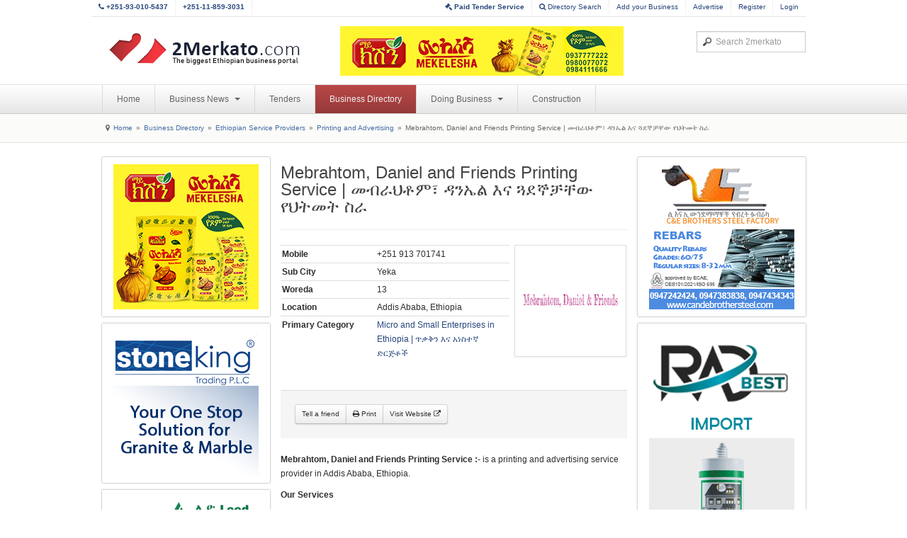

--- FILE ---
content_type: text/html; charset=utf-8
request_url: https://www.2merkato.com/directory/38336-mebrahtom-daniel-and-friends-printing-service
body_size: 6605
content:

<!DOCTYPE html>
<html lang="en-gb" dir="ltr" class="com_mtree task-viewlink itemid-31 j25">

  <head>
      <base href="https://www.2merkato.com/directory/38336-mebrahtom-daniel-and-friends-printing-service" />
  <meta http-equiv="content-type" content="text/html; charset=utf-8" />
  
  <meta name="description" content="Mebrahtom, Daniel and Friends Printing Service :-&amp;amp;nbsp;is a printing and advertising service provider in Addis Ababa, Ethiopia." />
  
  <title>Mebrahtom, Daniel and Friends Printing Service | መብራህቶም፣ ዳንኤል እና ጓደኞቻቸው የህትመት ስራ - www.2merkato.com</title>
  <link href="https://www.2merkato.com/directory/38336-mebrahtom-daniel-and-friends-printing-service" rel="canonical" />
  <link href="/templates/t3_blank/favicon.ico" rel="shortcut icon" type="image/vnd.microsoft.icon" />
  <link href="https://www.2merkato.com/search?format=opensearch&amp;link_id=38336" rel="search" title="2merkato.com" type="application/opensearchdescription+xml" />
  <link rel="stylesheet" href="/t3-assets/css/css-48181.css" type="text/css" />
  <script src="/plugins/system/t3/base/js/jquery-1.8.3.min.js" type="text/javascript"></script>
  <script src="/plugins/system/t3/base/js/jquery.noconflict.js" type="text/javascript"></script>
  <script src="/plugins/system/t3/base/bootstrap/js/bootstrap.js" type="text/javascript"></script>
  <script src="/plugins/system/t3/base/js/off-canvas.js" type="text/javascript"></script>
  <script src="/plugins/system/t3/base/js/script.js" type="text/javascript"></script>
  <script src="/plugins/system/t3/base/js/menu.js" type="text/javascript"></script>
  <script src="/plugins/system/t3/base/js/responsive.js" type="text/javascript"></script>
  <script type="text/javascript"><!-- 
jQuery.noConflict();
var mtoken="537fa641b91f3610573f0f150761f235";
var mosConfig_live_site="https://www.2merkato.com";
var langRateThisListing="Rate this listing";
var ratingText=new Array();
ratingText[5]="Excellent!";
ratingText[4]="Good";
ratingText[3]="Average";
ratingText[2]="Fair";
ratingText[1]="Very Poor";
//--></script>
  <link href="https://www.2merkato.com/components/com_mtree/templates/bootstrap/template.css" rel="stylesheet" type="text/css"/>

    
<!-- META FOR IOS & HANDHELD -->
<meta name="viewport" content="width=device-width, initial-scale=1.0, maximum-scale=1.0, user-scalable=no"/>
<meta name="HandheldFriendly" content="true" />
<meta name="apple-mobile-web-app-capable" content="YES" />
<!-- //META FOR IOS & HANDHELD -->




<!-- Le HTML5 shim, for IE6-8 support of HTML5 elements -->
<!--[if lt IE 9]>
<script src="//html5shim.googlecode.com/svn/trunk/html5.js"></script>
<![endif]-->

<!-- For IE6-8 support of media query -->
<!--[if lt IE 9]>
<script type="text/javascript" src="/plugins/system/t3/base/js/respond.min.js"></script>
<![endif]-->

  </head>

  <body>

    
<!-- HEADER -->
<header id="t3-header" class="container t3-header">
  <div class="row" id="custom-header-nav">	
    
    <div class="pull-left">
		<ul>
			<li class="inner hidden-phone"><a href="tel:251930105437"><b><i class="icon-phone"></i> +251-93-010-5437</b></a></li>
			<li class="inner hidden-phone"><a href="tel:251118593031"><b>+251-11-859-3031</b></a></li>
		</ul>
    </div>
    
    <div class="pull-right">  
      <!-- HEAD USERS MENU -->
      <div class="head-users-menu">             
		<ul>
						
			<li class="inner"><a href="http://tender.2merkato.com?q=q9SRz8Ggsu7U6MY"><b><i class="icon-legal"></i> Paid Tender Service</b></a></li>			
			<li class="inner hidden-phone"><a href="/directory/advsearch"><i class="icon-search"></i> Directory Search</a></li>			
			<li class="inner hidden-phone"><a href="/directory/add-listing">Add your Business</a></li>
			<li class="inner hidden-phone"><a href="/index.php?option=com_content&Itemid=198&id=93&lang=en&view=article">Advertise</a></li>      
					
			<li class="inner"><a href="/register">Register</a></li>
			<li><a href="/login">Login</a></li>			
				
		</ul>
    </div>
    <!-- //HEAD USERS MENU -->
    </div>
  
  </div>

  <div class="row">
    <!-- LOGO -->
    <div class="span4 logo">
      <div class="logo-image">
        <h1>
          <a href="/" title="2merkato" style="background-image:url(/images/logo.png);">
            <span>2merkato</span>
          </a>
          <small class="site-slogan hidden-phone"></small>
        </h1>
      </div>
    </div>
    <!-- //LOGO -->


	
    <div class="span5 clearfix">  

		   	

			
				<!-- HEAD BANNER -->

				<div class="head-banner pull-left" style="margin-left:0px;">     

					<div class="bannergroup">

	<div class="banneritem">
																																																															<a
							href="/banners/click673" target="_blank"
							title="Mekelesha Business Directory Top- Desktop">
							<img
								src="https://www.2merkato.com/images/banners/Mekelesha-Business-Directory-TOP-DESKTOP.gif"
								alt="Mekelesha Business Directory Top- Desktop"
																							/>
						</a>
																<div class="clr"></div>
	</div>

</div>


				</div>

				<!-- //HEAD BANNER -->

			   	

			

    </div>

    <div class="span3 clearfix">  
            <!-- HEAD SEARCH -->
      <div class="head-search">     
        <form class="form-search" action="/directory/" method="post">
	<div class="search">
		<label for="mod-search-searchword">Search...</label><input name="searchword" id="mod-search-searchword" maxlength="100"  class="input" type="text" size="100" placeholder="Search 2merkato" />	<input type="hidden" name="task" value="search" />
	<input type="hidden" name="option" value="com_search" />
	<input type="hidden" name="Itemid" value="367" />
	</div>
</form>

      </div>
      <!-- //HEAD SEARCH -->
          </div>

  </div>
</header>
<!-- //HEADER -->
    
    
<!-- MAIN NAVIGATION -->
<nav id="t3-mainnav" class="wrap t3-mainnav navbar-collapse-fixed-top">
  <div class="container navbar">
    <div class="navbar-inner">
    
      <button type="button" class="btn btn-navbar" data-toggle="collapse" data-target=".nav-collapse">
        <i class="icon-reorder"></i>
      </button>

      <div class="nav-collapse collapse always-show">
              <div class="t3-megamenu animate elastic" data-duration="400">
<ul class="nav level0">
<li  data-id="4" data-level="1">
<a class="" href="/"  >Home </a>
</li>
<li class="dropdown mega" data-id="210" data-level="1">
<a class=" dropdown-toggle" href="/news"   data-toggle="dropdown" data-target="#">Business News <b class="caret"></b></a>
<div class="nav-child dropdown-menu mega-dropdown-menu"  ><div class="mega-dropdown-inner">
<div class="row-fluid">
<div class="span12 mega-col-nav" data-width="12"><div class="mega-inner">
<ul class="mega-nav level1">
<li  data-id="212" data-level="2">
<a class="" href="/news/banking-and-finance/"  >Banking and Finance </a>
</li>
<li  data-id="389" data-level="2">
<a class="" href="/news/capital-market-and-commodity-exchange/"  >Capital Market and Commodity Exchange </a>
</li>
<li  data-id="214" data-level="2">
<a class="" href="/news/construction/"  >Construction, Steel and Cement </a>
</li>
<li  data-id="216" data-level="2">
<a class="" href="/news/energy-and-mining/"  >Energy and Mining </a>
</li>
<li  data-id="215" data-level="2">
<a class="" href="/news/it-and-communication/"  >ICT and Telecom </a>
</li>
<li  data-id="220" data-level="2">
<a class="" href="/news/trading/"  >Import and Export </a>
</li>
<li  data-id="213" data-level="2">
<a class="" href="/news/alerts/"  >Latest Business Alerts </a>
</li>
<li  data-id="236" data-level="2">
<a class="" href="/news/manufacturing/"  >Manufacturing </a>
</li>
<li  data-id="387" data-level="2">
<a class="" href="/news/transport/"  >Transport and Logistics </a>
</li>
<li  data-id="390" data-level="2">
<a class="" href="/news/startups/"  >Startups </a>
</li>
</ul>
</div></div>
</div>
</div></div>
</li>
<li  data-id="242" data-level="1">
<a class="" href="/tenders"  >Tenders </a>
</li>
<li class="current active" data-id="31" data-level="1">
<a class="" href="/directory/"  >Business Directory </a>
</li>
<li class="dropdown mega" data-id="200" data-level="1">
<a class=" dropdown-toggle" href="/articles"   data-toggle="dropdown" data-target="#">Doing Business <b class="caret"></b></a>
<div class="nav-child dropdown-menu mega-dropdown-menu"  ><div class="mega-dropdown-inner">
<div class="row-fluid">
<div class="span12 mega-col-nav" data-width="12"><div class="mega-inner">
<ul class="mega-nav level1">
<li  data-id="345" data-level="2">
<a class="" href="/articles/starting-a-business/"  >Starting A Business </a>
</li>
<li  data-id="344" data-level="2">
<a class="" href="/articles/general-info/"  >General Info </a>
</li>
<li class="dropdown-submenu mega" data-id="346" data-level="2">
<a class="" href="/articles/industry/"  >Industry </a>
<div class="nav-child dropdown-menu mega-dropdown-menu"  ><div class="mega-dropdown-inner">
<div class="row-fluid">
<div class="span12 mega-col-nav" data-width="12"><div class="mega-inner">
<ul class="mega-nav level2">
<li  data-id="391" data-level="3">
<a class="" href="/articles/industry/finance/"  >Finance </a>
</li>
<li  data-id="392" data-level="3">
<a class="" href="/articles/industry/mining/"  >Mining </a>
</li>
<li  data-id="393" data-level="3">
<a class="" href="/articles/industry/communication/7122-communication-services"  >Communication </a>
</li>
</ul>
</div></div>
</div>
</div></div>
</li>
<li class="dropdown-submenu mega" data-id="338" data-level="2">
<a class="" href="/articles/import-and-export/"  >Import and Export </a>
<div class="nav-child dropdown-menu mega-dropdown-menu"  ><div class="mega-dropdown-inner">
<div class="row-fluid">
<div class="span12 mega-col-nav" data-width="12"><div class="mega-inner">
<ul class="mega-nav level2">
<li  data-id="339" data-level="3">
<a class="" href="/articles/import-and-export/2481-import-and-export-regulations-in-ethiopia"  >Regulations </a>
</li>
<li  data-id="340" data-level="3">
<a class="" href="/articles/import-and-export/2482-import-and-export-procedures-in-ethiopia"  >Procedures </a>
</li>
<li  data-id="341" data-level="3">
<a class="" href="/articles/import-and-export/68-import-and-export-business-in-ethiopia-methods-of-payment"  >Payment Methods </a>
</li>
</ul>
</div></div>
</div>
</div></div>
</li>
<li class="dropdown-submenu mega" data-id="359" data-level="2">
<a class="" href="/articles/shipping/"  >Shipping </a>
<div class="nav-child dropdown-menu mega-dropdown-menu"  ><div class="mega-dropdown-inner">
<div class="row-fluid">
<div class="span12 mega-col-nav" data-width="12"><div class="mega-inner">
<ul class="mega-nav level2">
<li  data-id="363" data-level="3">
<a class="" href="/articles/shipping/44-fob-directive-in-ethiopia"  >Regulations </a>
</li>
<li  data-id="364" data-level="3">
<a class="" href="/articles/shipping/92-ethiopian-shipping-lines-procedures-on-booking-shipping-and-clearing"  >Procedures </a>
</li>
<li  data-id="365" data-level="3">
<a class="" href="/articles/shipping/shipping-info/"  >Shipping Info </a>
</li>
</ul>
</div></div>
</div>
</div></div>
</li>
<li class="dropdown-submenu mega" data-id="354" data-level="2">
<a class="" href="/articles/customs/"  >Customs </a>
<div class="nav-child dropdown-menu mega-dropdown-menu"  ><div class="mega-dropdown-inner">
<div class="row-fluid">
<div class="span12 mega-col-nav" data-width="12"><div class="mega-inner">
<ul class="mega-nav level2">
<li  data-id="355" data-level="3">
<a class="" href="/articles/customs/34-customs-regulations-in-ethiopia"  >Regulations </a>
</li>
<li  data-id="356" data-level="3">
<a class="" href="/articles/customs/35-customs-procedures-in-ethiopia"  >Procedures </a>
</li>
<li  data-id="357" data-level="3">
<a class="" href="/articles/customs/69-customs-duty-tariff-and-taxes-in-ethiopia"  >Tariff and Duty </a>
</li>
<li  data-id="358" data-level="3">
<a class="" href="/articles/customs/36-hs-code"  >HS Code </a>
</li>
</ul>
</div></div>
</div>
</div></div>
</li>
<li  data-id="203" data-level="2">
<a class="" href="/articles/labour-law/"  >Labour </a>
</li>
<li class="dropdown-submenu mega" data-id="11" data-level="2">
<a class="" href="/articles/investment/"  >Investment </a>
<div class="nav-child dropdown-menu mega-dropdown-menu"  ><div class="mega-dropdown-inner">
<div class="row-fluid">
<div class="span12 mega-col-nav" data-width="12"><div class="mega-inner">
<ul class="mega-nav level2">
<li  data-id="89" data-level="3">
<a class="" href="/articles/investment/18-investment-regulations-in-ethiopia"  >Regulations </a>
</li>
<li  data-id="90" data-level="3">
<a class="" href="/articles/investment/19-investment-procedures-in-ethiopia"  >Procedures </a>
</li>
<li  data-id="99" data-level="3">
<a class="" href="/articles/investment/2480-investment-incentives-in-ethiopia"  >Incentives </a>
</li>
<li  data-id="100" data-level="3">
<a class="" href="/articles/investment/47-major-investment-areas-in-ethiopia"  >Opportunities </a>
</li>
<li  data-id="337" data-level="3">
<a class="" href="/articles/investment/100-forms-of-investment-in-ethiopia"  >Options </a>
</li>
</ul>
</div></div>
</div>
</div></div>
</li>
<li class="dropdown-submenu mega" data-id="29" data-level="2">
<a class="" href="/articles/tax/"  >Tax </a>
<div class="nav-child dropdown-menu mega-dropdown-menu"  ><div class="mega-dropdown-inner">
<div class="row-fluid">
<div class="span12 mega-col-nav" data-width="12"><div class="mega-inner">
<ul class="mega-nav level2">
<li  data-id="347" data-level="3">
<a class="" href="/articles/tax/types/"  >Types </a>
</li>
<li  data-id="348" data-level="3">
<a class="" href="/articles/tax/1006-tax-appeal-in-ethiopia"  >Appeal </a>
</li>
<li  data-id="113" data-level="3">
<a class="" href="/articles/tax/27-tax-regulations-in-ethiopia"  >Regulations </a>
</li>
<li  data-id="114" data-level="3">
<a class="" href="/articles/tax/28-tax-registration-assessment-and-payment-procedures-in-ethiopia"  >Procedures </a>
</li>
</ul>
</div></div>
</div>
</div></div>
</li>
</ul>
</div></div>
</div>
</div></div>
</li>
<li  data-id="388" data-level="1">
<a class="" href="https://con.2merkato.com/"  >Construction</a>
</li>
</ul>
</div>
            </div>
    </div>
  </div>
</nav>
<!-- //MAIN NAVIGATION -->
    
<!-- NAV HELPER -->
<nav class="wrap t3-navhelper">
  <div class="container">
    
<ul class="breadcrumb ">
	<li class="active"><span class="divider hasTooltip"><i class="icon-map-marker" data-toggle="tooltip" title="You are here: "></i></span></li><li><a href="/" class="pathway">Home</a><span class="divider">»</span></li><li><a href="/directory/" class="pathway">Business Directory</a><span class="divider">»</span></li><li><a href="/directory/5/" class="pathway">Ethiopian Service Providers</a><span class="divider">»</span></li><li><a href="/directory/1063/" class="pathway">Printing and Advertising</a><span class="divider">»</span></li><li><span>Mebrahtom, Daniel and Friends Printing Service | መብራህቶም፣ ዳንኤል እና ጓደኞቻቸው የህትመት ስራ</span></li></ul>

  </div>
</nav>
<!-- //NAV HELPER -->    
    
    
<section id="t3-mainbody" class="container t3-mainbody">
  <div class="row">
    
    <!-- MAIN CONTENT -->
    <div id="t3-content" class="t3-content span6 offset3"  data-default="span6 offset3" data-tablet="span12">
		
<div id="system-message-container">
</div>		
					<div class="row-fluid">
	<div class="span12">
				<h2>Mebrahtom, Daniel and Friends Printing Service | መብራህቶም፣ ዳንኤል እና ጓደኞቻቸው የህትመት ስራ</h2><hr>

				<div class="row-fluid">
			<div class="span12">
				<div class="span8">
										<table class="table table-condensed">						
						<tr></tr><tr></tr><tr></tr><tr></tr><tr></tr><tr></tr><tr></tr><tr></tr><tr></tr><tr></tr><tr></tr><tr><td><b>Mobile</b></td> <td>+251 913 701741</td></tr><tr></tr><tr></tr><tr></tr><tr><td><b>Sub City</b></td> <td>Yeka</td></tr><tr><td><b>Woreda</b></td> <td>13</td></tr><tr></tr><tr></tr>	
						<tr><td width="130px;"><b>Location</b></td><td>Addis Ababa, Ethiopia</td></tr>
						<tr><td><b>Primary Category</b></td><td><a href="/directory/1241/" >Micro and Small Enterprises in Ethiopia | ጥቃቅን እና አነስተኛ ድርጅቶች </a> </td></tr>				
					</table>
				</div>				
				<div class="span4">
					<div class="thumbnail">
					<img border="0" src="https://www.2merkato.com/images/mtree/listings/m/24742.png" width="200" height="200" alt="Mebrahtom, Daniel and Friends Printing Service | መብራህቶም፣ ዳንኤል እና ጓደኞቻቸው የህትመት ስራ" />	
					</div>				
				</div>
			</div>
		</div>
							
						<div class="form-actions" style="text-align:center">
			<div class="btn-group pull-left">
			<a href="/directory/38336-mebrahtom-daniel-and-friends-printing-service/recommend" rel="nofollow" class="btn btn-small" rel="tooltip" title="Recommend this company to a friend">Tell a friend</a><a href="/index.php?option=com_mtree&amp;task=print&amp;link_id=38336&amp;tmpl=component&amp;Itemid=31" onclick="javascript:void window.open(this.href, 'win2', 'status=no,toolbar=no,scrollbars=yes,titlebar=no,menubar=no,resizable=yes,width=1000,height=800,directories=no,location=no'); return false;" rel="nofollow" class="btn btn-small" rel="tooltip" title="Print this company's information"><i class="icon-print"></i> Print</a>	
				<a href="" rel="nofollow" class="btn btn-small" target="_blank">Visit Website <i class="icon-external-link"></i></a>
			</div>
			
						
						</div>
			
		
		<div class="listing-desc">
			<div class="listing-desc" style="color: #2e2e2e; font-family: Verdana, Arial, Helvetica, sans-serif; font-size: 12px; font-style: normal; font-weight: 400; letter-spacing: normal; text-align: start; text-indent: 0px; text-transform: none; white-space: normal; word-spacing: 0px; background-color: #ffffff;">
<div class="listing-desc" style="color: #2e2e2e; font-family: Verdana, Arial, Helvetica, sans-serif; font-size: 12px;">
<div class="listing-desc">
<div class="listing-desc">
<div class="listing-desc">
<div class="listing-desc">
<p style="margin: 0px 0px 10px;"><strong style="font-weight: bold;">Mebrahtom, Daniel and Friends Printing Service :-&nbsp;</strong>is a printing and advertising service provider in Addis Ababa, Ethiopia.</p>
<p style="margin: 0px 0px 10px;"><strong style="font-weight: bold;">Our Services</strong></p>
<ul style="padding: 0px; margin: 0px 0px 10px 25px; list-style: outside none disc;">
<li style="line-height: 20px;">Brochure</li>
<li style="line-height: 20px;">Posters</li>
<li style="line-height: 20px;">Billboards</li>
<li style="line-height: 20px;">Business Cards</li>
<li style="line-height: 20px;">Lightbox and others</li>
</ul>
<p style="margin: 0px 0px 10px;"><strong style="font-weight: bold;">መብራህቶም፣ ዳንኤል እና ጓደኞቻቸው&nbsp;<strong style="font-weight: bold;"><strong style="font-weight: bold;">የህትመት</strong></strong> ስራ&nbsp;</strong></p>
<p style="margin: 0px 0px 10px;">የምንሰጣቸው አግልግሎት:-</p>
<ul style="padding: 0px; margin: 0px 0px 10px 25px; list-style: outside none disc;">
<li style="line-height: 20px;">ብሮሸሮች</li>
<li style="line-height: 20px;">ፖስተሮች</li>
<li style="line-height: 20px;">ቢል ቦርዶች</li>
<li style="line-height: 20px;">ቢዝነስ ካርድ</li>
<li style="line-height: 20px;">ላይትቦክስ እና ሌሎችም የኅትመት ስራዎች</li>
</ul>
</div>
</div>
</div>
</div>
</div>
</div>		</div>
	<hr>
			</div>
</div>

			
    </div>
    <!-- //MAIN CONTENT -->

        <!-- SIDEBAR 1 -->
    <div class="t3-sidebar t3-sidebar-1 span3 offset-9"  data-default="span3 offset-9" data-tablet="span6 spanfirst">
      <div class="t3-module module " id="Mod333"><div class="module-inner"><div class="module-ct"><div class="bannergroup">

	<div class="banneritem">
																																																															<a
							href="/banners/click674" target="_blank"
							title="Mekelesha Shared Business Directory P2">
							<img
								src="https://www.2merkato.com/images/banners/Mekelesha205X205.jpg"
								alt="Mekelesha Shared Business Directory P2"
																							/>
						</a>
																<div class="clr"></div>
	</div>

</div>
</div></div></div><div class="t3-module module " id="Mod344"><div class="module-inner"><div class="module-ct"><div class="bannergroup">

	<div class="banneritem">
																																																															<a
							href="/banners/click383" target="_blank"
							title="Stone King Shared Banner Business Directory P5">
							<img
								src="https://www.2merkato.com/images/banners/Stone-King.gif"
								alt="Stone King Shared Banner Business Directory P5"
																							/>
						</a>
																<div class="clr"></div>
	</div>

</div>
</div></div></div><div class="t3-module module " id="Mod367"><div class="module-inner"><div class="module-ct"><div class="bannergroup">

	<div class="banneritem">
																																																															<a
							href="/banners/click635" target="_blank"
							title="Leed Building">
							<img
								src="https://www.2merkato.com/images/banners/LeedB.gif"
								alt="Leed Building"
																							/>
						</a>
																<div class="clr"></div>
	</div>

</div>
</div></div></div><div class="t3-module module " id="Mod363"><div class="module-inner"><div class="module-ct"><div class="bannergroup">

	<div class="banneritem">
																																																															<a
							href="/banners/click670" target="_blank"
							title="TD SEC BUSINESS DIRECTORY P8 SB">
							<img
								src="https://www.2merkato.com/images/TD-SEC.gif"
								alt="TD SEC BUSINESS DIRECTORY P8 SB"
																							/>
						</a>
																<div class="clr"></div>
	</div>

</div>
</div></div></div><div class="t3-module module " id="Mod358"><div class="module-inner"><div class="module-ct"><div class="bannergroup">


</div>
</div></div></div>
    </div>
    <!-- //SIDEBAR 1 -->
        
        <!-- SIDEBAR 2 -->
    <div class="t3-sidebar t3-sidebar-2 span3"  data-default="span3" data-tablet="span6">
      <div class="t3-module module " id="Mod144"><div class="module-inner"><div class="module-ct"><div class="bannergroup">

	<div class="banneritem">
																																																															<a
							href="/banners/click320" target="_blank"
							title="C and E SB Directory P3">
							<img
								src="https://www.2merkato.com/images/CandEbros205X205.gif"
								alt="C and E SB Directory P3"
																							/>
						</a>
																<div class="clr"></div>
	</div>

</div>
</div></div></div><div class="t3-module module " id="Mod299"><div class="module-inner"><div class="module-ct"><div class="bannergroup">

	<div class="banneritem">
																																																															<a
							href="/banners/click623" target="_blank"
							title="Radbest SB Directory P4 ">
							<img
								src="https://www.2merkato.com/images/RAD-BEST.gif"
								alt="Radbest SB Directory P4 "
																							/>
						</a>
																<div class="clr"></div>
	</div>

</div>
</div></div></div><div class="t3-module module " id="Mod361"><div class="module-inner"><div class="module-ct"><div class="bannergroup">

	<div class="banneritem">
																																																															<a
							href="/banners/click693" target="_blank"
							title="New Hope SB Business Directory P6">
							<img
								src="https://www.2merkato.com/images/banners/New-Hope.gif"
								alt="New Hope SB Business Directory P6"
																							/>
						</a>
																<div class="clr"></div>
	</div>

</div>
</div></div></div><div class="t3-module module " id="Mod368"><div class="module-inner"><div class="module-ct"><div class="bannergroup">

	<div class="banneritem">
																																																															<a
							href="/banners/click687" target="_blank"
							title="ITA 2025 Business Directory Bottom">
							<img
								src="https://www.2merkato.com/images/banners/ITA205x205 px.png"
								alt="ITA 2025 Business Directory Bottom"
																							/>
						</a>
																<div class="clr"></div>
	</div>

</div>
</div></div></div>
    </div>
    <!-- //SIDEBAR 2 -->
    
  </div>
</section> 
    
    
        
    
<!-- FOOTER -->
<footer id="t3-footer" class="wrap t3-footer">

  <!-- FOOT NAVIGATION -->
  <div class="container">
    	<!-- SPOTLIGHT -->
	<div class="t3-spotlight t3-footnav  row">
					<div class="span2 item-first" data-default="span2">
								<div class="t3-module module " id="Mod276"><div class="module-inner"><h3 class="module-title "><span>Company Info</span></h3><div class="module-ct">
<ul class="nav ">
<li class="item-247"><a href="/1934-terms-of-use" >Terms of Use</a></li><li class="item-129"><a href="/63-privacy-policy" >Privacy Policy</a></li><li class="item-131"><a href="/general-questions" >Contact Us</a></li><li class="item-156"><a href="/59-about-2merkatocom" >About Us</a></li><li class="item-198"><a href="/93-advertise-on-2merkato" >Advertise on 2merkato</a></li></ul>
</div></div></div>
							</div>
					<div class="span2 " data-default="span2">
								<div class="t3-module module " id="Mod265"><div class="module-inner"><h3 class="module-title "><span>Business Directory</span></h3><div class="module-ct">
<ul class="nav ">
<li class="item-312">	<a href="/directory/add-listing" >Add Listing</a></li><li class="item-326">	<a href="/directory/advsearch" >Directory Search</a></li></ul>
</div></div></div>
							</div>
					<div class="span2 " data-default="span2">
								<div class="t3-module module " id="Mod277"><div class="module-inner"><h3 class="module-title "><span>Tenders</span></h3><div class="module-ct">
<ul class="nav ">
<li class="item-328">	<a href="/tenders" >All Tenders</a></li><li class="item-372">	<a href="http://tender.2merkato.com/tenders/subscriptions" >My Subscription</a></li></ul>
</div></div></div>
							</div>
					<div class="span2 " data-default="span2">
								<div class="t3-module module social-icons " id="Mod280"><div class="module-inner"><h3 class="module-title "><span>Connect with us</span></h3><div class="module-ct">

<div class="custom social-icons"  >
	<ul class="nav">
<li class="item-368" style="margin-bottom: 5px;"><a href="http://www.facebook.com/2merkato"><img src="/images/social/facebook.png" alt=" Link us on Facebook" /><span class="image-title">&nbsp;</span></a></li>
<li class="item-369" style="margin-bottom: 5px;"><a href="http://twitter.com/2merkato"><img src="/images/social/twitter.png" alt=" Follow us on Twitter" /><span class="image-title">&nbsp;</span></a></li>
<li class="item-370" style="margin-bottom: 5px;"><a href="http://feeds.feedburner.com/ethiopian-business-news"><img src="/images/social/rss.png" alt=" Business News Feeds" /><span class="image-title"><br /></span></a></li>
</ul></div>
</div></div></div>
							</div>
					<div class="span2 " data-default="span2">
								&nbsp;
							</div>
					<div class="span2 item-last" data-default="span2">
								&nbsp;
							</div>
			</div>
<!-- SPOTLIGHT -->  </div>
  <!-- //FOOT NAVIGATION -->

  <section class="t3-copyright">
    <div class="container">
      <div class="row">
        <div class="span12 copyright">
          

<div class="custom"  >
	<p>© 2009-2013 2merkato.com.</p></div>

        </div>
              </div>
    </div>
  </section>

</footer>
<!-- //FOOTER -->

<!-- Google tag (gtag.js) -->
<script async src="https://www.googletagmanager.com/gtag/js?id=G-LV0ELZ93ES"></script>
<script>
  window.dataLayer = window.dataLayer || [];
  function gtag(){dataLayer.push(arguments);}
  gtag('js', new Date());

  gtag('config', 'G-LV0ELZ93ES');
</script>
    
  <script type="text/javascript">

  var _gaq = _gaq || [];
  _gaq.push(['_setAccount', 'UA-4986659-1']);
  _gaq.push(['_trackPageview']);

  (function() {
    var ga = document.createElement('script'); ga.type = 'text/javascript'; ga.async = true;
    ga.src = ('https:' == document.location.protocol ? 'https://ssl' : 'http://www') + '.google-analytics.com/ga.js';
    var s = document.getElementsByTagName('script')[0]; s.parentNode.insertBefore(ga, s);
  })();

</script>
</body>

</html>
